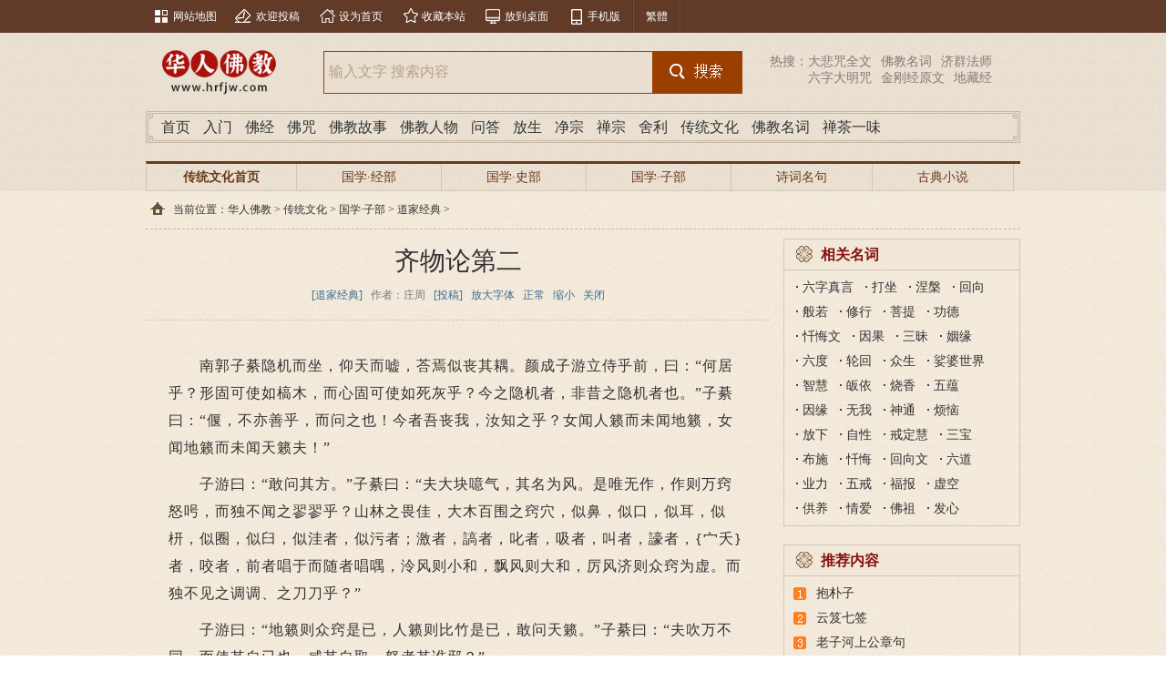

--- FILE ---
content_type: text/html
request_url: https://www.hrfjw.com/ctwh/zi/djjd/498.html
body_size: 14327
content:
<!DOCTYPE html PUBLIC "-//W3C//DTD XHTML 1.0 Transitional//EN" "http://www.w3.org/TR/xhtml1/DTD/xhtml1-transitional.dtd">
<html xmlns="http://www.w3.org/1999/xhtml">
<head>
<meta http-equiv="Content-Type" content="text/html; charset=gb2312" />
<meta http-equiv="Cache-Control" content="no-transform" />
<meta http-equiv="Cache-Control" content="no-siteapp" />
<meta name="applicable-device" content="pc">
<meta name="mobile-agent"content="format=xhtml;url=https://m.hrfjw.com/ctwh/zi/djjd/498.html" />
<meta name-equiv="mobile-agent" content="format=html5;url=https://m.hrfjw.com/ctwh/zi/djjd/498.html" />
<title>齐物论第二 - 华人佛教网</title>
<meta name="keywords" content="齐物论第二" />
<meta name="description" content="南郭子綦隐机而坐，仰天而嘘，荅焉似丧其耦。颜成子游立侍乎前，曰：何居乎？形固可使如槁木，而心固可使如死灰乎？今之隐机者，非昔之隐机者也。子綦曰：偃，不亦善乎，而问之也！今者吾丧我，汝知之乎？女闻人籁而未闻地籁，女闻地籁而未闻天籁夫！ 子游曰：敢问其方。子綦曰：夫大块噫气，其名为风。是唯无作，作则万窍怒呺，而独不闻之翏翏乎？山林之畏佳，大木百围之窍穴，似鼻，似口，似耳，似枅，似圈，似臼，似洼者，似污者；激者，謞者，叱者，吸者，叫者，譹者，{宀夭}者，" />
<base target="_blank">
<script type="text/javascript" src="https://www.hrfjw.com/statics/liaotuo/js/jquery.min.js"></script>
<!--选项卡-->
<script>
function setTab(m,n){
 var tli=document.getElementById("menu"+m).getElementsByTagName("li");
 var mli=document.getElementById("main"+m).getElementsByTagName("ul");
 for(i=0;i<tli.length;i++){
  tli[i].className=i==n?"hover":"";
  mli[i].style.display=i==n?"block":"none";
 }
}
</script>
</head>
<body>
<!--手机端判断start-->
<script src="https://www.hrfjw.com/statics/liaotuo/js/mcheck.js"></script>
<script type="text/javascript">
if(jQuery.browser.mobile){
    var url=window.location.href;
    window.location.href=url.replace(/www./, "m.");
}
</script>
<!--手机端判断end-->
<div class="header">
<div class="box_top">
	<div class="box_top1">
    	<div class="box_top2" style="overflow:hidden;">
        	<li><a href="https://www.hrfjw.com/map/">网站地图</a></li>
           	<li><a href="https://www.hrfjw.com/tg.html">欢迎投稿</a></li>
           	<li><a href="javascript:" onclick="dr_set_homepage('https://www.hrfjw.com/'); return false;">设为首页</a></li>
            <li><a href="javascript:" onclick="dr_add_favorite('https://www.hrfjw.com/','华人佛教网 - 传播正信正知佛法的中国佛教网站');return false;">收藏本站</a></li>
            <li><a href="javascript:" onclick="toDesktop('https://www.hrfjw.com/','华人佛教网 - 传播正信正知佛法的中国佛教网站');return false;">放到桌面</a></li>
            <li><a href="https://m.hrfjw.com/">手机版</a></li>
            <li class="box_bk"><a id="translateLink" href="" class="top_typeface">繁體</a></li>
        </div>
    </div>
</div>
   

 <div class="height10"></div>
    
    <div class="hd">
        <div class="logo">
            <a href="https://www.hrfjw.com/" style="float:left;"><img src="https://www.hrfjw.com/statics/liaotuo/images/tongyi/logo.jpg" width="160" height="66" alt="华人佛教网" title="华人佛教网"></a>
        </div>
        <div class="serachV9">
            <form action="https://www.hrfjw.com/index.php" method="get" target="_blank">
                <input type="hidden" name="m" value="search">
                <input type="hidden" name="c" value="index">
                <input type="hidden" name="a" value="init">
                <input type="text" class="textV9" name="q" id="q" value="输入文字 搜索内容" onfocus="if(this.value=='输入文字 搜索内容'){this.value='';}" onblur="if (this.value==''){this.value='输入文字 搜索内容';}">
                <input type="submit" value="" class="buttonV9">
            </form>
        </div>
        <div class="hot_sou">
            <p>
                <span>热搜：</span>
                <a href="https://www.hrfjw.com/fozhou/dabeizhou/quanwen.html">大悲咒全文</a><a href="https://www.hrfjw.com/remen/">佛教名词</a><a href="https://www.hrfjw.com/fjrw/hcrw/jqfs1/">济群法师</a></p><p style="margin-left:42px;"><a href="https://www.hrfjw.com/fozhou/liuzidamingzhou/">六字大明咒</a><a href="https://www.hrfjw.com/fojing/jingangjing/yuanwen.html">金刚经原文</a><a href="https://www.hrfjw.com/fojing/dizangjing/">地藏经</a>
            </p>
        </div>
    </div>
    
    <div class="height10"></div>
    
    <div class="F1">
        <ul>
          <li><a href="https://www.hrfjw.com/" title="华人佛教网" target="_self">首页</a></li>
          <li><a href="https://www.hrfjw.com/foxue/" title="佛学入门" target="_self">入门</a></li>
          <li><a href="https://www.hrfjw.com/fojing/" title="佛经大全" target="_self">佛经</a></li>
          <li><a href="https://www.hrfjw.com/fozhou/" title="佛咒大全" target="_self">佛咒</a></li>
          <li><a href="https://www.hrfjw.com/fojiaogushi/" title="佛教故事" target="_self">佛教故事</a></li>
          <li><a href="https://www.hrfjw.com/fjrw/" title="佛教人物" target="_self">佛教人物</a></li>
          <li><a href="https://www.hrfjw.com/wenda/" title="佛教问答" target="_self">问答</a></li>
          <li><a href="https://www.hrfjw.com/fangsheng/" title="佛教放生" target="_self">放生</a></li>
          <li><a href="https://www.hrfjw.com/jingtuzong/" title="净土宗" target="_self">净宗</a></li>
          <li><a href="https://www.hrfjw.com/chanzong/" title="佛教禅宗" target="_self">禅宗</a></li>
          <li><a href="https://www.hrfjw.com/sheli/" title="佛骨舍利" target="_self">舍利</a></li>
                    <li><a href="https://www.hrfjw.com/ctwh/" title="传统文化" target="_self">传统文化</a></li>
          		  <li><a href="https://www.hrfjw.com/remen/" title="佛教名词" target="_blank">佛教名词</a></li>
		  <li><a href="https://www.hrfjw.com/focha/" title="禅茶一味" target="_blank">禅茶一味</a></li>
        </ul>
    </div>
    
    <div class="height10"></div>
	
    <div class="kuan960">
		<div style="float:left;width:680px;margin-right:20px;">

<script language="javascript" src="https://www.hrfjw.com/caches/hengfu/19413.js"></script>


</div>
		<div style="float:left;width:260px;">

<script language="javascript" src="https://www.hrfjw.com/caches/hengfu/19414.js"></script>


</div>
	</div>
    
    <div class="height10"></div>
<link type="text/css" rel="stylesheet" href="https://www.hrfjw.com/statics/liaotuo/css/ctwh/style.css" />
    <div class="F2">
        <ul>
			<li class=" F2_sy"><b><a href="https://www.hrfjw.com/ctwh/" target="_self">传统文化首页</a></b></li>
			<li class=""><a href="https://www.hrfjw.com/ctwh/jing/" target="_self">国学·经部</a></li>
			<li class=""><a href="https://www.hrfjw.com/ctwh/shi/" target="_self">国学·史部</a></li>
			<li class=""><a href="https://www.hrfjw.com/ctwh/zi/" target="_self">国学·子部</a></li>
			<li class=""><a href="https://www.hrfjw.com/ctwh/shici/" target="_self">诗词名句</a></li>
			<li class=""><a href="https://www.hrfjw.com/ctwh/gdxs/" target="_self">古典小说</a></li>
        </ul>
    </div>
</div>


	

	 


<div class="content">

	<div class="kuan960" style="border-bottom:1px dashed #c6b9a8;overflow:hidden;">
        <div class="C1">当前位置：<a href='https://www.hrfjw.com'>华人佛教</a> > <a href='https://www.hrfjw.com/ctwh'>传统文化</a> > <a href="https://www.hrfjw.com/ctwh/zi/">国学·子部</a> > <a href="https://www.hrfjw.com/ctwh/zi/djjd/">道家经典</a> > </div>
        <script>
window._bd_share_config={"common":{"bdSnsKey":{},"bdText":"","bdMini":"2","bdMiniList":false,"bdPic":"","bdStyle":"0","bdSize":"16"},"share":{},"selectShare":{"bdContainerClass":null,"bdSelectMiniList":["tsina","tqq","qzone","weixin"]}};with(document)0[(getElementsByTagName('head')[0]||body).appendChild(createElement('script')).src='/static/api/js/share.js?v=89860593.js?cdnversion='+~(-new Date()/36e5)];
</script>
        <div style="clear:both"></div>
    </div>
	

	<div class="height10"></div>
    
	<div class="kuan960">
		<div class="content_l">
            
            <div class="B1">
				<h1 class="B1_tit">齐物论第二</h1>
				<div class="B1_dh">
					<a href="https://www.hrfjw.com/ctwh/zi/djjd/">[道家经典]</a>
					<span>作者：庄周</span>
					<a href="https://www.hrfjw.com/tg.html" rel="nofollow">[投稿]</a>
					<a href="javascript:doZoom(24,40)" target="_self">放大字体</a>
					<a href="javascript:doZoom(16,30)" target="_self">正常</a>
					<a href="javascript:doZoom(14,27)" target="_self">缩小</a>
					<a href="javascript:window.close();" target="_self">关闭</a>
				</div>

<div>

<style>
#PCMSAD_19710{width:655px;margin:0 15px;background:#f6f0e8;border:1px solid #e0d9cf;overflow:hidden;zoom:1}#PCMSAD_19710 p{width:100%;height:30px;background:#ece6d9;}#PCMSAD_19710 ul{line-height:30px;margin:-30px 15px 0 15px;overflow:hidden;zoom:1;}#PCMSAD_19710 ul b ,#PCMSAD_19710 ul li{float:left;white-space:nowrap;}#PCMSAD_19710 ul li a{margin-right:15px;color:#1c959a;}
</style>
<script language="javascript" src="https://www.hrfjw.com/caches/hengfu/19710.js"></script>


</div>
<div class="height10"></div>

				<div class="B1_text">
                    <p>
	　　南郭子綦隐机而坐，仰天而嘘，荅焉似丧其耦。颜成子游立侍乎前，曰：&ldquo;何居乎？形固可使如槁木，而心固可使如死灰乎？今之隐机者，非昔之隐机者也。&rdquo;子綦曰：&ldquo;偃，不亦善乎，而问之也！今者吾丧我，汝知之乎？女闻人籁而未闻地籁，女闻地籁而未闻天籁夫！&rdquo;</p>
<p>
	　　子游曰：&ldquo;敢问其方。&rdquo;子綦曰：&ldquo;夫大块噫气，其名为风。是唯无作，作则万窍怒呺，而独不闻之翏翏乎？山林之畏佳，大木百围之窍穴，似鼻，似口，似耳，似枅，似圈，似臼，似洼者，似污者；激者，謞者，叱者，吸者，叫者，譹者，{宀夭}者，咬者，前者唱于而随者唱喁，泠风则小和，飘风则大和，厉风济则众窍为虚。而独不见之调调、之刀刀乎？&rdquo;</p>
<p>
	　　子游曰：&ldquo;地籁则众窍是已，人籁则比竹是已，敢问天籁。&rdquo;子綦曰：&ldquo;夫吹万不同，而使其自已也，咸其自取，怒者其谁邪？&rdquo;</p>
<p>
	　　大知闲闲，小知间间；大言炎炎，小言詹詹。其寐也魂交，其觉也形开，与接为构，日以心斗：缦者，窖者，密者。小恐惴惴，大恐缦缦。其发若机栝，其司是非之谓也；其留如诅盟，其守胜之谓也；其杀若秋冬，以言其日消也；其溺之所为之，不可使复之也；其厌也如缄，以言其老洫也；近死之心，莫使复阳也。喜怒哀乐，虑叹变{埶心}，姚佚启态；乐出虚，蒸成菌。日夜相代乎前，而莫知其所萌。已乎，已乎！旦暮得此，其所由以生乎！</p>
<p>
	　　非彼<a href="/remen/wuwo.html" class="keylink" target="_blank">无我</a>，非我无所取。是亦近矣，而不知其所为使。若有真宰，而特不得其眹。可行己信，而不见其形，有情而无形。百骸、九窍、六藏，赅而存焉，吾谁与为亲？汝皆说之乎？其有私焉？如是皆有为臣妾乎？其臣妾不足以相治乎？其递相为君臣乎？其有真君存焉？如求得其情与不得，无益损乎其真。一受其成形，不忘以待尽。与物相刃相靡，其行尽如驰，而莫之能止，不亦悲乎！终身役役而不见其成功，苶然疲役而不知其所归，可不哀邪！人谓之不死，奚益！其形化，其心与之然，可不谓大哀乎？人之生也，固若是芒乎？其我独芒，而人亦有不芒者乎？夫随其成心而师之，谁独且无师乎？奚必知代而心自取者有之？愚者与有焉。未成乎心而有是非，是今日适越而昔至也。是以无有为有。无有为有，虽有神禹，且不能知，吾独且奈何哉！</p>
<p>
	　　夫言非吹也，言者有言，其所言者特未定也。果有言邪？其未尝有言邪？其以为异于鷇音，亦有辩乎，其无辩乎？道恶乎隐而有真伪？言恶乎隐而有是非？道恶乎往而不存？言恶乎存而不可？道隐于小成，言隐于荣华。故有儒墨之是非，以是其所非而非其所是。欲是其所非而非其所是，则莫若以明。</p>
<p>
	　　物无非彼，物无非是。自彼则不见，自知则知之。故曰彼出于是，是亦因彼。彼是方生之说也，虽然，方生方死，方死方生；方可方不可，方不可方可；因是因非，因非因是。是以<a href="/remen/shengren.html" class="keylink" target="_blank">圣人</a>不由，而照之于天，亦因是也。是亦彼也，彼亦是也。彼亦一是非，此亦一是非。果且有彼是乎哉？果且无彼是乎哉？彼是莫得其偶，谓之道枢。枢始得其环中，以应无穷。是亦一无穷，非亦一无穷也。故曰莫若以明以指喻指之非指，不若以非指喻指之非指也；以马喻马之非马，不若以非马喻马之非马也。天地一指也，万物一马也。</p>
<p>
	　　可乎可，不可乎不可。道行之而成，物谓之而然。恶乎然？然于然。恶乎不然？不然于不然。物固有所然，物固有所可。无物不然，无物不可。故为是举莛与楹，厉与西施，恢恑憰怪，道通为一其分也，成也；其成也，毁也。凡物无成与毁，复通为一。唯达者知通为一，为是不用而寓诸庸。庸也者，用也；用也者，通也；通也者，得也；适得而几矣。因是已。已而不知其然，谓之道。劳神明为一而不知其同也，谓之朝三。何谓朝三？狙公赋芧，曰：&ldquo;朝三而暮四。&rdquo;众狙皆怒。曰：&ldquo;然则朝四而暮三。&rdquo;众狙皆说。名实未亏而喜怒为用，亦因是也。是以圣人和之以是非而休乎天钧，是之谓两行。</p>
<p>
	　　古之人，其知有所至矣。恶乎至？有以为未始有物者，至矣，尽矣，不可以加矣。其次以为有物矣，而未始有封也。其次以为有封焉，而未始有是非也。是非之彰也，道之所以亏也。道之所以亏，爱之所之成。果且有成与亏乎哉？果且无成与亏乎哉？有成与亏，故昭氏之鼓琴也；无成与亏，故昭氏之不鼓琴也。昭文之鼓琴也，师旷之枝策也，惠子之据梧也，三子之知几乎，皆其盛者也，故载之末年。唯其好之也，以异于彼，其好之也，欲以明之。彼非所明而明之，故以坚白之昧终。而其子又以文之纶终，终身无成。若是而可谓成乎？虽我亦成也。若是而不可谓成乎？物与我无成也。是故滑疑之耀，圣人之所图也。为是不用而寓诸庸，此之谓以明。</p>
<p>
	　　今且有言于此，不知其与是类乎？其与是不类乎？类与不类，相与为类，则与彼无以异矣。虽然，请尝言之。有始也者，有未始有始也者，有未始有夫未始有始也者。有有也者，有无也者，有未始有无也者，有未始有夫未始有无也者。俄而有无矣，而未知有无之果孰有孰无也。今我则已有谓矣，而未知吾所谓之其果有谓乎，其果无谓乎？天下莫大于秋豪之末，而大山为小；莫寿于殇子，而彭祖为夭。天地与我并生，而万物与我为一。既已为一矣，且得有言乎？既已谓之一矣，且得无言乎？一与言为二，二与一为三。自此以往，巧历不能得，而况其凡乎！故自无适有以至于三，而况自有适有乎！无适焉，因是已。</p>
<p>
	　　夫道未始有封，言未始有常，为是而有畛也。请言其畛：有左，有右，有伦，有义，有分，有辩，有竞，有争，此之谓八德。六合之外，圣人存而不论；六合之内，圣人论而不议。春秋经世先王之志，圣人议而不辩。故分也者，有不分也；辩也者，有不辩也。曰：何也？圣人怀之，众人辩之以相示也。故曰辩也者，有不见也。夫大道不称，大辩不言，大仁不仁，大廉不嗛，大勇不忮。道昭而不道，言辩而不及，仁常而不成，廉清而不信，勇忮而不成。五者园而几向方矣。故知止其所不知，至矣。孰知不言之辩，不道之道？若有能知，此之谓天府。注焉而不满，酌焉而不竭，而不知其所由来，此之谓葆光。</p>
<p>
	　　故昔者尧问于舜曰：&ldquo;我欲伐宗、脍、胥敖，南面而不释然。其故何也？&rdquo;舜曰：&ldquo;夫三子者，犹存乎蓬艾之间。若不释然，何哉？昔者十日并出，万物皆照，而况德之进乎日者乎！&rdquo;</p>
<p>
	　　齧缺问乎王倪曰：&ldquo;子知物之所同是乎？&rdquo;曰：&ldquo;吾恶乎知之？&rdquo;&ldquo;子知子之所不知邪？&rdquo;曰：&ldquo;吾恶乎知之！&rdquo;&ldquo;然则物无知邪？&rdquo;曰：&ldquo;吾恶乎知之！虽然，尝试言之。庸讵知吾所谓知之非不知邪？庸讵知吾所谓不知之非知邪？且吾尝试问乎女：民湿寝则腰疾偏死，?然乎哉？木处则惴慄恂惧，猨猴然乎哉？三者孰知正处？民食刍豢，麋鹿食荐，螂蛆甘带，鸱鸦耆鼠，四者孰知正味？猨猵狙以为雌，麋与鹿交，?与鱼游。毛嫱丽姬，人之所美也，鱼见之深入，鸟见之高飞，麋鹿见之决骤。四者孰知天下之正色哉？自我观之，仁义之端，是非之途，樊然殽乱，吾恶能知其辩！齧缺曰：&ldquo;子不知利害，则至人固不知利害乎？&rdquo;王倪曰：&ldquo;至人神矣！大泽焚而不能热，河汉沍而不能寒，疾雷破山、飘风振海而不能惊。若然者，乘云气，骑日月，而游乎四海之外。死生无变于己，而况利害之端乎！&rdquo;</p>
<p>
	　　瞿鹊子问乎长梧子曰：&ldquo;吾闻诸夫子，圣人不从事于务，不就利，不违害，不喜求，不缘道；无谓有谓，有谓无谓，而游乎尘垢之外。夫子以为孟浪之言，而我以为妙道之行也。吾子以为奚若？&rdquo;</p>
<p>
	　　长吾子曰：&ldquo;是黄帝之所听荧也，而丘也何足以知之？且女亦大早计，见卵而求时夜，见弹而求鸮炙。予尝为女妄言之，女以妄听之。奚旁日月，挟宇宙，为其吻合，置其滑涽，以隶相尊。众人役役，圣人愚芚，参万岁而一成纯。万物尽然，而以是相蕴。</p>
<p>
	　　予恶乎知说生之非惑邪？予恶乎知恶死之非弱丧而不知归者邪！丽之姬，艾封人之子也。晋国之始得之也，涕泣沾襟；及其至于王所，与王同筐床，食刍豢，而后悔其泣也。予恶乎知夫死者不悔其始之蕲生乎！梦饮酒者，旦而哭泣；梦哭泣者，旦而田猎。方其梦也，不知其梦也。梦之中又占其梦焉，觉而后知其梦也。且有大觉而后知此其大梦也，而愚者自以为觉，窃窃然知之。君乎，牧乎，固哉！丘也与女，皆梦也；予谓女梦，亦梦也。是其言也，其名为吊诡。万世之后而一遇大圣，知其解者，是旦暮遇之也。</p>
<p>
	　　既使我与若辩矣，若胜我，我不若胜，若果是也，我果非也邪？我胜若，若不吾胜，我果是也，而果非也邪？其或是也，其或非也邪？其俱是也，其俱非也邪？我与若不能相知也，则人固黮闇。吾谁使正之？使同乎若者正之？既与若同矣，恶能正之！使同乎我者正之？既同乎我矣，恶能正之！使异乎我与若者正之？既异乎我与若矣，恶能正之！使同乎我与若者正之？既同乎我与若矣，恶能正之！然则我与若与人俱不能相知也，而待彼也邪？</p>
<p>
	　　何谓和之以天倪？曰：是不是，然不然。是若果是也，则是之异乎不是也亦无辩；然若果然也，则然之异乎不然也亦无辩。化声之相待，若其不相待。和之以天倪，因之以曼衍，所以穷年也。忘年忘义，振于无竟，故寓诸无竟。&rdquo;</p>
<p>
	　　罔两问景曰：&ldquo;曩子行，今子止；曩子坐，今子起；何其无特操与？&rdquo;景曰：&ldquo;吾有待而然者邪？吾所待又有待而然者邪？吾待蛇蚹蜩翼邪？恶识所以然！恶识所以不然！&rdquo;</p>
<p>
	　　昔者庄周梦为蝴蝶，栩栩然蝴蝶也，自喻适志与！不知周也。俄然觉，则蘧蘧然周也。不知周之梦为蝴蝶与，蝴蝶之梦为周与？周与蝴蝶，则必有分矣。此之谓物化。</p>
				</div>
<div class="pages">
<p></p>
</div>
<script>
$(function(){
    //support video content by johoh 20180124
    var $player = $('#zPlayer');
    var type = $player.data('type');
    var src= $player.data('src');
    var vw = $player.data('vw');
    var vh = $player.data('vh');
    var width = $player.width();
    var height = width/vw*vh;
    $player.html('<iframe src="'+src+'&width='+width+'&height='+height+'" style="width:'+width+'px;height:'+height+'px"><iframe>');
});
</script>

                <div class="B1_fx">
                  <script>
window._bd_share_config={"common":{"bdSnsKey":{},"bdText":"","bdMini":"2","bdMiniList":false,"bdPic":"","bdStyle":"0","bdSize":"16"},"share":{},"selectShare":{"bdContainerClass":null,"bdSelectMiniList":["tsina","tqq","qzone","weixin"]}};with(document)0[(getElementsByTagName('head')[0]||body).appendChild(createElement('script')).src='/static/api/js/share.js?v=89860593.js?cdnversion='+~(-new Date()/36e5)];
</script>
                	<div class="B1_fx_r">
						<a href="javascript:void(0);" target="_self" class="B1_fx_zm" title="保存在桌面" onclick="toDesktop(window.location.href,document.title)">保存在桌面</a>
						<a href="javascript:void(0);" target="_self" class="B1_fx_scj" title="放入收藏夹" onclick="addfavorite()">放入收藏夹</a>
					</div>
<!--保存在桌面、放入收藏夹-->                    
<script language="JavaScript" type="text/javascript"> 
function toDesktop(sUrl,sName){ 
	try{ 
		var WshShell = new ActiveXObject("WScript.Shell"); 
		var oUrlLink = WshShell.CreateShortcut(WshShell.SpecialFolders("Desktop") + "\\" + sName + ".url"); 
		oUrlLink.TargetPath = sUrl; 
		oUrlLink.Save(); 
		alert("已成功将页面保存在桌面！");
	}catch(e){ 
		alert("当前IE安全级别不允许操作！请按Ctrl+S保存"); 
	} 
}

//加入收藏
var isIE=(document.all&&document.getElementById&&!window.opera)?true:false; 
var isMozilla=(!document.all&&document.getElementById&&!window.opera)?true:false; 
var isOpera=(window.opera)?true:false;
var seturl='url(#default#homepage)';
var weburl=window.location.href;
var webname=document.title;

function addfavorite()
{
	try{
		window.external.addFavorite(weburl,webname);
	}catch(e){
		try{
			window.sidebar.addPanel(webname,weburl,"");
		}catch(e){
			alert("加入收藏失败，请使用Ctrl+D进行添加");
		};
	};
}
</script>
				</div>
				<div class="B1_pn">
                    <ul>
						<li class="B1_p">上一篇：<a href="https://www.hrfjw.com/ctwh/zi/djjd/497.html">养生主第三</a></li>
						<li class="B1_n">下一篇：<a href="https://www.hrfjw.com/ctwh/zi/djjd/14030.html">提要</a></li>
                    </ul>
                </div>
			</div>
			
			<div class="height10"></div>		
			<div>



</div>

			<div class="B6">
                <b>相关阅读</b>
                <ul>
                    <li><a href="https://www.hrfjw.com/ctwh/zi/djjd/21971.html">老子河上公章句卷四</a></li>
                    <li><a href="https://www.hrfjw.com/ctwh/zi/djjd/21970.html">老子河上公章句卷三</a></li>
                    <li><a href="https://www.hrfjw.com/ctwh/zi/djjd/21969.html">老子河上公章句卷二</a></li>
                    <li><a href="https://www.hrfjw.com/ctwh/zi/djjd/21968.html">老子河上公章句卷一</a></li>
                    <li><a href="https://www.hrfjw.com/ctwh/zi/djjd/21469.html">老子道德经简介</a></li>
                    <li><a href="https://www.hrfjw.com/ctwh/zi/djjd/21468.html">老子道德经原文</a></li>
                    <li><a href="https://www.hrfjw.com/ctwh/zi/djjd/21467.html">老子道德经全文及译文</a></li>
                    <li><a href="https://www.hrfjw.com/ctwh/zi/djjd/21466.html">老子道德经名句</a></li>
                    <li><a href="https://www.hrfjw.com/ctwh/zi/djjd/21465.html">老子道德经全文</a></li>
                    <li><a href="https://www.hrfjw.com/ctwh/zi/djjd/21464.html">太上感应篇原文</a></li>
                    <li><a href="https://www.hrfjw.com/ctwh/zi/djjd/21463.html">印光大师序</a></li>
                    <li><a href="https://www.hrfjw.com/ctwh/zi/djjd/21462.html">李炳南居士序</a></li>
                    <li><a href="https://www.hrfjw.com/ctwh/zi/djjd/21461.html">唐湘清居士序</a></li>
                    <li><a href="https://www.hrfjw.com/ctwh/zi/djjd/21460.html">太上感应篇后记</a></li>
                    <li><a href="https://www.hrfjw.com/ctwh/zi/djjd/21459.html">太上感应篇感应选录</a></li>
                    <li><a href="https://www.hrfjw.com/ctwh/zi/djjd/21458.html">太上感应篇例证语译 第一卷</a></li>
                    <li><a href="https://www.hrfjw.com/ctwh/zi/djjd/21457.html">太上感应篇例证语译 第二卷</a></li>
                    <li><a href="https://www.hrfjw.com/ctwh/zi/djjd/21456.html">太上感应篇例证语译 第三卷</a></li>
                    <li><a href="https://www.hrfjw.com/ctwh/zi/djjd/21455.html">太上感应篇例证语译 第四卷</a></li>
                    <li><a href="https://www.hrfjw.com/ctwh/zi/djjd/ddj.html">道德经</a></li>
                </ul>
            </div>
			
			<div class="B15">
                <b>猜你喜欢</b>
				<dl>
					<dd><a href="https://www.hrfjw.com/ctwh/zi/djjd/tsgyp.html"><img src="https://www.hrfjw.com/uploadfile/small/2014/0827/thumb_150_95_20140827015128722.jpg" width="150" height="95" alt="太上感应篇" title="太上感应篇"/></a><p><a href="https://www.hrfjw.com/ctwh/zi/djjd/tsgyp.html" title="太上感应篇">太上感应篇</a></p></dd>
					<dd><a href="https://www.hrfjw.com/ctwh/zi/djjd/21464.html"><img src="https://www.hrfjw.com/uploadfile/uploads/allimg/140217/10-14021G01420.jpg" width="150" height="95" alt="太上感应篇原文" title="太上感应篇原文"/></a><p><a href="https://www.hrfjw.com/ctwh/zi/djjd/21464.html" title="太上感应篇原文">太上感应篇原文</a></p></dd>
					<dd><a href="https://www.hrfjw.com/ctwh/zi/djjd/lzhsgzj.html"><img src="https://www.hrfjw.com/uploadfile/2016/0617/thumb_150_95_20160617111848645.jpeg" width="150" height="95" alt="老子河上公章句" title="老子河上公章句"/></a><p><a href="https://www.hrfjw.com/ctwh/zi/djjd/lzhsgzj.html" title="老子河上公章句">老子河上公章句</a></p></dd>
					<dd><a href="https://www.hrfjw.com/ctwh/zi/djjd/ddj.html"><img src="https://www.hrfjw.com/uploadfile/small/2014/0913/20140913101559205.jpg" width="150" height="95" alt="道德经" title="道德经"/></a><p><a href="https://www.hrfjw.com/ctwh/zi/djjd/ddj.html" title="道德经">道德经</a></p></dd>
				</dl>
                <ul>
                    <li><a href="https://www.hrfjw.com/ctwh/zi/djjd/zhuangzi.html" title="庄子">庄子</a></li>
                    <li><a href="https://www.hrfjw.com/ctwh/zi/bjjd/szbf.html" title="孙子兵法">孙子兵法</a></li>
                    <li><a href="https://www.hrfjw.com/ctwh/zi/djjd/yjqq.html" title="云笈七签">云笈七签</a></li>
                    <li><a href="https://www.hrfjw.com/ctwh/zi/djjd/baopuzi.html" title="抱朴子">抱朴子</a></li>
                    <li><a href="https://www.hrfjw.com/ctwh/zi/djjd/lzddj.html" title="老子道德经">老子道德经</a></li>
                    <li><a href="https://www.hrfjw.com/ctwh/zi/bjjd/sushu.html" title="素书">素书</a></li>
                    <li><a href="https://www.hrfjw.com/ctwh/zi/djjd/liezi.html" title="列子">列子</a></li>
                    <li><a href="https://www.hrfjw.com/ctwh/zi/bjjd/ggz.html" title="鬼谷子">鬼谷子</a></li>
                    <li><a href="https://www.hrfjw.com/ctwh/zi/zysdjd/shanghanlun.html" title="伤寒论">伤寒论</a></li>
                    <li><a href="https://www.hrfjw.com/ctwh/zi/djjd/guanzi.html" title="管子">管子</a></li>
                    <li><a href="https://www.hrfjw.com/ctwh/zi/bjjd/liutao.html" title="六韬">六韬</a></li>
                    <li><a href="https://www.hrfjw.com/ctwh/zi/bjjd/36ji.html" title="三十六计">三十六计</a></li>
                </ul>
            </div>
			
			<div class="height10"></div>
			
			<div>



</div>
			<div class="height10"></div>
			
			<div class="B16">
				<div class="B16_t">
					<b>精彩推荐</b>
					<ul id="menu16">
						<li onmouseover="setTab(16,0)" class="hover">热门</li>
						<li onmouseover="setTab(16,1)">推荐</li>
						<li onmouseover="setTab(16,2)">文集</li>
					</ul>
				</div>
				<div class="B16_c" id="main16">
					<ul style="display:block;">
						<li><a href="https://www.hrfjw.com/ctwh/zi/djjd/21464.html" title="太上感应篇原文">太上感应篇原文</a></li>
						<li><a href="https://www.hrfjw.com/ctwh/zi/djjd/21467.html" title="老子道德经全文及译文">老子道德经全文及译文</a></li>
						<li><a href="https://www.hrfjw.com/ctwh/zi/djjd/21968.html" title="老子河上公章句卷一">老子河上公章句卷一</a></li>
						<li><a href="https://www.hrfjw.com/ctwh/zi/djjd/21465.html" title="老子道德经全文">老子道德经全文</a></li>
						<li><a href="https://www.hrfjw.com/ctwh/zi/djjd/21458.html" title="太上感应篇例证语译 第一卷">太上感应篇例证语译 第一卷</a></li>
						<li><a href="https://www.hrfjw.com/ctwh/zi/djjd/21459.html" title="太上感应篇感应选录">太上感应篇感应选录</a></li>
						<li><a href="https://www.hrfjw.com/ctwh/zi/djjd/21973.html" title="卷一 道德部">卷一 道德部</a></li>
						<li><a href="https://www.hrfjw.com/ctwh/zi/djjd/499.html" title="逍遥游第一">逍遥游第一</a></li>
						<li><a href="https://www.hrfjw.com/ctwh/zi/djjd/22158.html" title="卷六十四 百家">卷六十四 百家</a></li>
						<li><a href="https://www.hrfjw.com/ctwh/zi/djjd/21969.html" title="老子河上公章句卷二">老子河上公章句卷二</a></li>
						<li><a href="https://www.hrfjw.com/ctwh/zi/djjd/21466.html" title="老子道德经名句">老子道德经名句</a></li>
						<li><a href="https://www.hrfjw.com/ctwh/zi/bjjd/14645.html" title="始计第一">始计第一</a></li>
						<li><a href="https://www.hrfjw.com/ctwh/zi/djjd/21460.html" title="太上感应篇后记">太上感应篇后记</a></li>
						<li><a href="https://www.hrfjw.com/ctwh/zi/djjd/22095.html" title="卷一 畅玄">卷一 畅玄</a></li>
						<li><a href="https://www.hrfjw.com/ctwh/zi/bjjd/14722.html" title="捭阖第一">捭阖第一</a></li>
						<li><a href="https://www.hrfjw.com/ctwh/zi/djjd/21970.html" title="老子河上公章句卷三">老子河上公章句卷三</a></li>
						<li><a href="https://www.hrfjw.com/ctwh/zi/djjd/21457.html" title="太上感应篇例证语译 第二卷">太上感应篇例证语译 第二卷</a></li>
						<li><a href="https://www.hrfjw.com/ctwh/zi/bjjd/14841.html" title="卷三十三　山东四">卷三十三　山东四</a></li>
						<li><a href="https://www.hrfjw.com/ctwh/zi/djjd/21971.html" title="老子河上公章句卷四">老子河上公章句卷四</a></li>
						<li><a href="https://www.hrfjw.com/ctwh/zi/bjjd/14632.html" title="原始章第一">原始章第一</a></li>
						<li><a href="https://www.hrfjw.com/ctwh/zi/djjd/13874.html" title="道原">道原</a></li>
						<li><a href="https://www.hrfjw.com/ctwh/zi/djjd/21463.html" title="印光大师序">印光大师序</a></li>
						<li><a href="https://www.hrfjw.com/ctwh/zi/djjd/21468.html" title="老子道德经原文">老子道德经原文</a></li>
						<li><a href="https://www.hrfjw.com/ctwh/zi/djjd/22157.html" title="卷六十三 喻蔽">卷六十三 喻蔽</a></li>
						<li><a href="https://www.hrfjw.com/ctwh/zi/djjd/13948.html" title="一宇（宇者，道也。）">一宇（宇者，道也。）</a></li>
						<li><a href="https://www.hrfjw.com/ctwh/zi/djjd/21462.html" title="李炳南居士序">李炳南居士序</a></li>
						<li><a href="https://www.hrfjw.com/ctwh/zi/bjjd/14654.html" title="卷一　文韬">卷一　文韬</a></li>
						<li><a href="https://www.hrfjw.com/ctwh/zi/djjd/498.html" title="齐物论第二">齐物论第二</a></li>
						<li><a href="https://www.hrfjw.com/ctwh/zi/djjd/14328.html" title="天瑞第一">天瑞第一</a></li>
						<li><a href="https://www.hrfjw.com/ctwh/zi/djjd/466.html" title="內篇第一逍遙遊">內篇第一逍遙遊</a></li>
						<li><a href="https://www.hrfjw.com/ctwh/zi/bjjd/14586.html" title="卷一人谋上●天无阴阳篇　第一">卷一人谋上●天无阴阳篇　第一</a></li>
						<li><a href="https://www.hrfjw.com/ctwh/zi/djjd/22150.html" title="卷五十六 安贫">卷五十六 安贫</a></li>
						<li><a href="https://www.hrfjw.com/ctwh/zi/djjd/21455.html" title="太上感应篇例证语译 第四卷">太上感应篇例证语译 第四卷</a></li>
						<li><a href="https://www.hrfjw.com/ctwh/zi/djjd/21469.html" title="老子道德经简介">老子道德经简介</a></li>
						<li><a href="https://www.hrfjw.com/ctwh/zi/djjd/22163.html" title="卷六十九 知止">卷六十九 知止</a></li>
						<li><a href="https://www.hrfjw.com/ctwh/zi/djjd/21456.html" title="太上感应篇例证语译 第三卷">太上感应篇例证语译 第三卷</a></li>
						<li><a href="https://www.hrfjw.com/ctwh/zi/djjd/491.html" title="马蹄第九">马蹄第九</a></li>
						<li><a href="https://www.hrfjw.com/ctwh/zi/djjd/496.html" title="人间世第四">人间世第四</a></li>
						<li><a href="https://www.hrfjw.com/ctwh/zi/bjjd/14381.html" title="第一计 瞒天过海">第一计 瞒天过海</a></li>
						<li><a href="https://www.hrfjw.com/ctwh/zi/djjd/21974.html" title="卷二 混元混洞开辟劫运部">卷二 混元混洞开辟劫运部</a></li>
					</ul>
					<ul>
						<li><a href="https://www.hrfjw.com/ctwh/zi/djjd/baopuzi.html" title="抱朴子">抱朴子</a></li>
						<li><a href="https://www.hrfjw.com/ctwh/zi/djjd/yjqq.html" title="云笈七签">云笈七签</a></li>
						<li><a href="https://www.hrfjw.com/ctwh/zi/djjd/lzhsgzj.html" title="老子河上公章句">老子河上公章句</a></li>
						<li><a href="https://www.hrfjw.com/ctwh/zi/slyszt/21929.html" title="针灸甲乙经">针灸甲乙经</a></li>
						<li><a href="https://www.hrfjw.com/ctwh/zi/slyszt/21914.html" title="王雪华讲金匮要略">王雪华讲金匮要略</a></li>
						<li><a href="https://www.hrfjw.com/ctwh/zi/slyszt/21833.html" title="金匮要略原文">金匮要略原文</a></li>
						<li><a href="https://www.hrfjw.com/ctwh/zi/djjd/tsgyp.html" title="太上感应篇">太上感应篇</a></li>
						<li><a href="https://www.hrfjw.com/ctwh/zi/djjd/21467.html" title="老子道德经全文及译文">老子道德经全文及译文</a></li>
						<li><a href="https://www.hrfjw.com/ctwh/zi/djjd/21465.html" title="老子道德经全文">老子道德经全文</a></li>
						<li><a href="https://www.hrfjw.com/ctwh/zi/djjd/21464.html" title="太上感应篇原文">太上感应篇原文</a></li>
						<li><a href="https://www.hrfjw.com/ctwh/zi/djjd/ddj.html" title="道德经">道德经</a></li>
						<li><a href="https://www.hrfjw.com/ctwh/zi/slyszt/sysd.html" title="随园食单">随园食单</a></li>
						<li><a href="https://www.hrfjw.com/ctwh/zi/bjjd/ggz.html" title="鬼谷子">鬼谷子</a></li>
						<li><a href="https://www.hrfjw.com/ctwh/zi/bjjd/36ji.html" title="三十六计">三十六计</a></li>
						<li><a href="https://www.hrfjw.com/ctwh/zi/bjjd/bzql.html" title="百战奇略">百战奇略</a></li>
						<li><a href="https://www.hrfjw.com/ctwh/zi/bjjd/tbyj.html" title="太白阴经">太白阴经</a></li>
						<li><a href="https://www.hrfjw.com/ctwh/zi/bjjd/sushu.html" title="素书">素书</a></li>
						<li><a href="https://www.hrfjw.com/ctwh/zi/bjjd/szbf.html" title="孙子兵法">孙子兵法</a></li>
						<li><a href="https://www.hrfjw.com/ctwh/zi/bjjd/liutao.html" title="六韬">六韬</a></li>
						<li><a href="https://www.hrfjw.com/ctwh/zi/djjd/lscq.html" title="吕氏春秋">吕氏春秋</a></li>
						<li><a href="https://www.hrfjw.com/ctwh/zi/djjd/guanzi.html" title="管子">管子</a></li>
						<li><a href="https://www.hrfjw.com/ctwh/zi/djjd/liezi.html" title="列子">列子</a></li>
						<li><a href="https://www.hrfjw.com/ctwh/zi/djjd/zhuangzi.html" title="庄子">庄子</a></li>
						<li><a href="https://www.hrfjw.com/ctwh/zi/zysdjd/shanghanlun.html" title="伤寒论">伤寒论</a></li>
						<li><a href="https://www.hrfjw.com/ctwh/zi/zysdjd/suwen.html" title="素问">素问</a></li>
						<li><a href="https://www.hrfjw.com/ctwh/zi/zysdjd/shennongbencaojing.html" title="神农本草经">神农本草经</a></li>
					</ul>
					<ul>
						<li><a href="https://www.hrfjw.com/ctwh/zi/djjd/tsgyp.html" title="太上感应篇">太上感应篇</a></li>
						<li><a href="https://www.hrfjw.com/ctwh/zi/djjd/lzhsgzj.html" title="老子河上公章句">老子河上公章句</a></li>
						<li><a href="https://www.hrfjw.com/ctwh/zi/djjd/zhuangzi.html" title="庄子">庄子</a></li>
						<li><a href="https://www.hrfjw.com/ctwh/zi/bjjd/szbf.html" title="孙子兵法">孙子兵法</a></li>
						<li><a href="https://www.hrfjw.com/ctwh/zi/djjd/yjqq.html" title="云笈七签">云笈七签</a></li>
						<li><a href="https://www.hrfjw.com/ctwh/zi/djjd/baopuzi.html" title="抱朴子">抱朴子</a></li>
						<li><a href="https://www.hrfjw.com/ctwh/zi/djjd/lzddj.html" title="老子道德经">老子道德经</a></li>
						<li><a href="https://www.hrfjw.com/ctwh/zi/bjjd/sushu.html" title="素书">素书</a></li>
						<li><a href="https://www.hrfjw.com/ctwh/zi/djjd/liezi.html" title="列子">列子</a></li>
						<li><a href="https://www.hrfjw.com/ctwh/zi/bjjd/ggz.html" title="鬼谷子">鬼谷子</a></li>
						<li><a href="https://www.hrfjw.com/ctwh/zi/zysdjd/shanghanlun.html" title="伤寒论">伤寒论</a></li>
						<li><a href="https://www.hrfjw.com/ctwh/zi/djjd/guanzi.html" title="管子">管子</a></li>
						<li><a href="https://www.hrfjw.com/ctwh/zi/bjjd/liutao.html" title="六韬">六韬</a></li>
						<li><a href="https://www.hrfjw.com/ctwh/zi/bjjd/36ji.html" title="三十六计">三十六计</a></li>
						<li><a href="https://www.hrfjw.com/ctwh/zi/bjjd/tbyj.html" title="太白阴经">太白阴经</a></li>
						<li><a href="https://www.hrfjw.com/ctwh/zi/djjd/gyz.html" title="关尹子">关尹子</a></li>
						<li><a href="https://www.hrfjw.com/ctwh/zi/djjd/zhuangzijijie.html" title="庄子集解">庄子集解</a></li>
						<li><a href="https://www.hrfjw.com/ctwh/zi/zysdjd/nanjing.html" title="难经">难经</a></li>
						<li><a href="https://www.hrfjw.com/ctwh/zi/djjd/wblzz.html" title="王弼《老子注》">王弼《老子注》</a></li>
						<li><a href="https://www.hrfjw.com/ctwh/zi/bjjd/bfxy.html" title="兵法心要">兵法心要</a></li>
						<li><a href="https://www.hrfjw.com/ctwh/zi/slyszt/21914.html" title="王雪华讲金匮要略">王雪华讲金匮要略</a></li>
						<li><a href="https://www.hrfjw.com/ctwh/zi/bjjd/wzbf.html" title="吴子兵法">吴子兵法</a></li>
						<li><a href="https://www.hrfjw.com/ctwh/zi/djjd/lzxs.html" title="老子校释">老子校释</a></li>
						<li><a href="https://www.hrfjw.com/ctwh/zi/bjjd/hsgsl.html" title="黄石公三略">黄石公三略</a></li>
						<li><a href="https://www.hrfjw.com/ctwh/zi/slyszt/ysmz.html" title="养生秘旨">养生秘旨</a></li>
						<li><a href="https://www.hrfjw.com/ctwh/zi/zysdjd/shennongbencaojing.html" title="神农本草经">神农本草经</a></li>
						<li><a href="https://www.hrfjw.com/ctwh/zi/djjd/lscq.html" title="吕氏春秋">吕氏春秋</a></li>
						<li><a href="https://www.hrfjw.com/ctwh/zi/djjd/zzjs.html" title="庄子集释">庄子集释</a></li>
						<li><a href="https://www.hrfjw.com/ctwh/zi/zysdjd/lingjiu.html" title="灵枢">灵枢</a></li>
						<li><a href="https://www.hrfjw.com/ctwh/zi/slyszt/21833.html" title="金匮要略原文">金匮要略原文</a></li>
						<li><a href="https://www.hrfjw.com/ctwh/zi/zysdjd/suwen.html" title="素问">素问</a></li>
						<li><a href="https://www.hrfjw.com/ctwh/zi/djjd/lzjs.html" title="列子集释">列子集释</a></li>
						<li><a href="https://www.hrfjw.com/ctwh/zi/slyszt/21929.html" title="针灸甲乙经">针灸甲乙经</a></li>
						<li><a href="https://www.hrfjw.com/ctwh/zi/bjjd/hlj.html" title="虎钤经">虎钤经</a></li>
						<li><a href="https://www.hrfjw.com/ctwh/zi/bjjd/wjzy.html" title="武经总要">武经总要</a></li>
						<li><a href="https://www.hrfjw.com/ctwh/zi/slyszt/yssb.html" title="养生随笔">养生随笔</a></li>
						<li><a href="https://www.hrfjw.com/ctwh/zi/bjjd/qkdl.html" title="乾坤大略">乾坤大略</a></li>
						<li><a href="https://www.hrfjw.com/ctwh/zi/slyszt/sysd.html" title="随园食单">随园食单</a></li>
						<li><a href="https://www.hrfjw.com/ctwh/zi/bjjd/tlwd.html" title="唐李问对">唐李问对</a></li>
						<li><a href="https://www.hrfjw.com/ctwh/zi/bjjd/bzql.html" title="百战奇略">百战奇略</a></li>
					</ul>
				</div>
			</div>
            		</div>
        
        <div class="content_r">
            
			<div class="D5">
                <div class="D5_title">相关名词</div>
                <div class="D5_text">
                    <ul>
                        <li><a href="https://www.hrfjw.com/remen/liuzizhenyan.html" title="六字真言">六字真言</a></li>
                        <li><a href="https://www.hrfjw.com/remen/dazuo.html" title="打坐">打坐</a></li>
                        <li><a href="https://www.hrfjw.com/remen/niepan.html" title="涅槃">涅槃</a></li>
                        <li><a href="https://www.hrfjw.com/remen/huixiang.html" title="回向">回向</a></li>
                        <li><a href="https://www.hrfjw.com/remen/banruo.html" title="般若">般若</a></li>
                        <li><a href="https://www.hrfjw.com/remen/xiuxing.html" title="修行">修行</a></li>
                        <li><a href="https://www.hrfjw.com/remen/puti.html" title="菩提">菩提</a></li>
                        <li><a href="https://www.hrfjw.com/remen/gongde.html" title="功德">功德</a></li>
                        <li><a href="https://www.hrfjw.com/remen/chanhuiwen.html" title="忏悔文">忏悔文</a></li>
                        <li><a href="https://www.hrfjw.com/remen/yinguo.html" title="因果">因果</a></li>
                        <li><a href="https://www.hrfjw.com/remen/sanmei.html" title="三昧">三昧</a></li>
                        <li><a href="https://www.hrfjw.com/remen/yinyuan.html" title="姻缘">姻缘</a></li>
                        <li><a href="https://www.hrfjw.com/remen/liudu.html" title="六度">六度</a></li>
                        <li><a href="https://www.hrfjw.com/remen/lunhui.html" title="轮回">轮回</a></li>
                        <li><a href="https://www.hrfjw.com/remen/zhongsheng.html" title="众生">众生</a></li>
                        <li><a href="https://www.hrfjw.com/remen/suoposhijie.html" title="娑婆世界">娑婆世界</a></li>
                        <li><a href="https://www.hrfjw.com/remen/zhihui.html" title="智慧">智慧</a></li>
                        <li><a href="https://www.hrfjw.com/remen/guiyi.html" title="皈依">皈依</a></li>
                        <li><a href="https://www.hrfjw.com/remen/shaoxiang.html" title="烧香">烧香</a></li>
                        <li><a href="https://www.hrfjw.com/remen/wuyun.html" title="五蕴">五蕴</a></li>
                        <li><a href="https://www.hrfjw.com/remen/yinyuan1.html" title="因缘">因缘</a></li>
                        <li><a href="https://www.hrfjw.com/remen/wuwo.html" title="无我">无我</a></li>
                        <li><a href="https://www.hrfjw.com/remen/shentong.html" title="神通">神通</a></li>
                        <li><a href="https://www.hrfjw.com/remen/fannao.html" title="烦恼">烦恼</a></li>
                        <li><a href="https://www.hrfjw.com/remen/fangxia.html" title="放下">放下</a></li>
                        <li><a href="https://www.hrfjw.com/remen/zixing.html" title="自性">自性</a></li>
                        <li><a href="https://www.hrfjw.com/remen/jiedinghui.html" title="戒定慧">戒定慧</a></li>
                        <li><a href="https://www.hrfjw.com/remen/sanbao.html" title="三宝">三宝</a></li>
                        <li><a href="https://www.hrfjw.com/remen/bushi.html" title="布施">布施</a></li>
                        <li><a href="https://www.hrfjw.com/remen/chanhui.html" title="忏悔">忏悔</a></li>
                        <li><a href="https://www.hrfjw.com/remen/huixiangwen.html" title="回向文">回向文</a></li>
                        <li><a href="https://www.hrfjw.com/remen/liudao.html" title="六道">六道</a></li>
                        <li><a href="https://www.hrfjw.com/remen/yeli.html" title="业力">业力</a></li>
                        <li><a href="https://www.hrfjw.com/remen/wujie.html" title="五戒">五戒</a></li>
                        <li><a href="https://www.hrfjw.com/remen/fubao.html" title="福报">福报</a></li>
                        <li><a href="https://www.hrfjw.com/remen/xukong.html" title="虚空">虚空</a></li>
                        <li><a href="https://www.hrfjw.com/remen/gongyang.html" title="供养">供养</a></li>
                        <li><a href="https://www.hrfjw.com/remen/qingai.html" title="情爱">情爱</a></li>
                        <li><a href="https://www.hrfjw.com/remen/fozu.html" title="佛祖">佛祖</a></li>
                        <li><a href="https://www.hrfjw.com/remen/faxin.html" title="发心">发心</a></li>
                    </ul>
                </div>
            </div>
            
            <div class="height10"></div>
			
			<div>



</div>
			<div class="height10"></div>
            
            <div class="D1">
                <div class="D1_title">推荐内容</div>
                <div class="D1_text">
                    <ul>
                        <li><a href="https://www.hrfjw.com/ctwh/zi/djjd/baopuzi.html" title="抱朴子">抱朴子</a></li>
                        <li><a href="https://www.hrfjw.com/ctwh/zi/djjd/yjqq.html" title="云笈七签">云笈七签</a></li>
                        <li><a href="https://www.hrfjw.com/ctwh/zi/djjd/lzhsgzj.html" title="老子河上公章句">老子河上公章句</a></li>
                        <li><a href="https://www.hrfjw.com/ctwh/zi/djjd/tsgyp.html" title="太上感应篇">太上感应篇</a></li>
                        <li><a href="https://www.hrfjw.com/ctwh/zi/djjd/21467.html" title="老子道德经全文及译文">老子道德经全文及译文</a></li>
                        <li><a href="https://www.hrfjw.com/ctwh/zi/djjd/21465.html" title="老子道德经全文">老子道德经全文</a></li>
                        <li><a href="https://www.hrfjw.com/ctwh/zi/djjd/21464.html" title="太上感应篇原文">太上感应篇原文</a></li>
                        <li><a href="https://www.hrfjw.com/ctwh/zi/djjd/ddj.html" title="道德经">道德经</a></li>
                        <li><a href="https://www.hrfjw.com/ctwh/zi/djjd/lscq.html" title="吕氏春秋">吕氏春秋</a></li>
                        <li><a href="https://www.hrfjw.com/ctwh/zi/djjd/guanzi.html" title="管子">管子</a></li>
                    </ul>
                </div>
            </div>
            
            <div class="height10"></div>
			
			<div>



</div>
			<div class="height10"></div>
            
            <div class="D3">
                <div class="D3_title">热门推荐</div>
                <div class="D3_text">
                    <ul>
                        <li><a href="https://www.hrfjw.com/ctwh/zi/djjd/zhuangzi.html" title="庄子">庄子</a></li>
                        <li><a href="https://www.hrfjw.com/ctwh/zi/djjd/lzddj.html" title="老子道德经">老子道德经</a></li>
                        <li><a href="https://www.hrfjw.com/ctwh/zi/djjd/liezi.html" title="列子">列子</a></li>
                        <li><a href="https://www.hrfjw.com/ctwh/zi/djjd/gyz.html" title="关尹子">关尹子</a></li>
                        <li><a href="https://www.hrfjw.com/ctwh/zi/djjd/zhuangzijijie.html" title="庄子集解">庄子集解</a></li>
                        <li><a href="https://www.hrfjw.com/ctwh/zi/djjd/wblzz.html" title="王弼《老子注》">王弼《老子注》</a></li>
                        <li><a href="https://www.hrfjw.com/ctwh/zi/djjd/lzxs.html" title="老子校释">老子校释</a></li>
                        <li><a href="https://www.hrfjw.com/ctwh/zi/djjd/zzjs.html" title="庄子集释">庄子集释</a></li>
                        <li><a href="https://www.hrfjw.com/ctwh/zi/djjd/lzjs.html" title="列子集释">列子集释</a></li>
                    </ul>
                </div>
            </div>
			
			<div class="height10"></div>
			
			<div>



</div>
			<div class="height10"></div>
			
			<div id="fixed">
				<div class="D4">
					<div class="D4_title">相关阅读</div>
					<div class="D4_text">
						<ul>				
							<li ><a href="https://www.hrfjw.com/ctwh/zi/djjd/499.html" title="逍遥游第一">逍遥游第一</a></li>
							<li class="D4_text_hover"><a href="https://www.hrfjw.com/ctwh/zi/djjd/498.html" title="齐物论第二">齐物论第二</a></li>
							<li ><a href="https://www.hrfjw.com/ctwh/zi/djjd/497.html" title="养生主第三">养生主第三</a></li>
							<li ><a href="https://www.hrfjw.com/ctwh/zi/djjd/496.html" title="人间世第四">人间世第四</a></li>
							<li ><a href="https://www.hrfjw.com/ctwh/zi/djjd/495.html" title="德充符第五">德充符第五</a></li>
							<li ><a href="https://www.hrfjw.com/ctwh/zi/djjd/494.html" title="大宗师第六">大宗师第六</a></li>
							<li ><a href="https://www.hrfjw.com/ctwh/zi/djjd/493.html" title="应帝王第七">应帝王第七</a></li>
						</ul>
					</div>
				</div>
				
				<div class="height10"></div>
				<div>



</div>
				
			</div>
<script type="text/javascript">
$(window).load(function() {           
    F_top = $('#fixed').offset().top;//浮动模块顶部距离
    F_height = $('#fixed').outerHeight(true);//浮动模块高度
    F_Mtop = parseInt($('#fixed').css("margin-top"));//左侧模块上边距
    L_top = $('.content_l').offset().top;//左侧模块顶部距离
    L_height = $('.content_l').outerHeight(true);//左侧模块高度
    hd_height = 40;//滚动时距离顶部高度
    $(window).scroll(function(e){
        S_top = $(document).scrollTop();
        if(S_top > F_top - hd_height && F_top + F_height < L_top + L_height){
            $('#fixed').css('position','fixed');
            if(S_top +  F_height - F_Mtop - L_top + hd_height  > L_height){
                $('#fixed').css('top',L_height - S_top -  F_height + L_top + 'px');   
            }   
            else{$('#fixed').css('top' , hd_height - F_Mtop + 'px');}           
        }else{
            $('#fixed').css('position','');
        }
    })
});
</script>
            
        </div>
        
	</div>

</div>

<div class="footer">

	<div class="height10"></div>
    <div class="kuan960 foot_dh">
		<div class="foot_dh_box foot_dh_rb"  style="width: 18%;">
			<ul>
				<li><b><a href="https://www.hrfjw.com/foxue/">佛学入门</a></b></li>
				<li><a href="https://www.hrfjw.com/foxue/zhishi/fjmc.html">佛教名词</a></li>
				<li><a href="https://www.hrfjw.com/foxue/zhishi/fjjczs.html">佛教基础知识</a></li>
				<li><a href="https://www.hrfjw.com/foxue/zhishi/fjjbjy.html">佛教基本教义</a></li>
				<li><a href="https://www.hrfjw.com/foxue/zhishi/fjygdl.html">佛教因果定律</a></li>
				<li><a href="https://www.hrfjw.com/foxue/zhishi/zyddfj.html">怎样读懂佛经</a></li>
				<li><a href="https://www.hrfjw.com/foxue/zhishi/fjxxjjl.html">佛教修行及戒律</a></li>
				<li><a href="https://www.hrfjw.com/foxue/zhishi/fjslyjs.html">佛教僧侣与居士</a></li>
				<li><a href="https://www.hrfjw.com/foxue/zhishi/fjcbyfz.html">佛教传播与发展</a></li>

			</ul>
		</div>
		<div class="foot_dh_box foot_dh_rb">
			<ul>
				<li><b><a href="https://www.hrfjw.com/fojing/">佛经</a></b></li>
                    <li><a href="https://www.hrfjw.com/fojing/xinjing/">心经</a></li>
                    <li><a href="https://www.hrfjw.com/fojing/jingangjing/">金刚经</a></li>
                    <li><a href="https://www.hrfjw.com/fojing/huayanjing/">华严经</a></li>
                    <li><a href="https://www.hrfjw.com/fojing/dizangjing/">地藏经</a></li>
                    <li><a href="https://www.hrfjw.com/fojing/yuanjuejing/">圆觉经</a></li>
                    <li><a href="https://www.hrfjw.com/fojing/lengyanjing/">楞严经</a></li>
                    <li><a href="https://www.hrfjw.com/fojing/liuzutanjing/">六祖坛经</a></li>
                    <li><a href="https://www.hrfjw.com/fojing/wuliangshoujing/">无量寿经</a></li>
			</ul>
			<ul>
				<li><b><a href="https://www.hrfjw.com/fozhou/">佛咒</a></b></li>
            <li><a href="https://www.hrfjw.com/fozhou/dabeizhou/">大悲咒</a></li>
            <li><a href="https://www.hrfjw.com/fozhou/lengyanzhou/">楞严咒</a></li>
            <li><a href="https://www.hrfjw.com/fozhou/zhuntizhou/">准提咒</a></li>
            <li><a href="https://www.hrfjw.com/fozhou/wangshengzhou/">往生咒</a></li>
            <li><a href="https://www.hrfjw.com/fozhou/yaoshizhou/">药师咒</a></li>
            <li><a href="https://www.hrfjw.com/fozhou/liuzidamingzhou/">六字大明咒</a></li>
            <li><a href="https://www.hrfjw.com/fozhou/dashizhipusaxinzhou/">大势至菩萨心咒</a></li>
            <li><a href="https://www.hrfjw.com/fozhou/wenshupusaxinzhou/">文殊菩萨心咒</a></li>
			</ul>
		</div>
		<div class="foot_dh_box foot_dh_rb">
			<ul>
				<li><b><a href="https://www.hrfjw.com/fjrw/">佛教人物</a></b></li>
            <li><a href="https://www.hrfjw.com/fjrw/hcrw/wxfs/">惟贤法师</a></li>
            <li><a href="https://www.hrfjw.com/fjrw/hcrw/oyds/">蕅益大师</a></li>
            <li><a href="https://www.hrfjw.com/fjrw/hcrw/syfs/">圣严法师</a></li>
            <li><a href="https://www.hrfjw.com/fjrw/hcrw/xyds/">星云大师</a></li>
            <li><a href="https://www.hrfjw.com/fjrw/hcrw/xyfs/">虚云法师</a></li>
            <li><a href="https://www.hrfjw.com/fjrw/hcrw/jqfs1/">济群法师</a></li>
            <li><a href="https://www.hrfjw.com/fjrw/hcrw/dmzs/">达摩祖师</a></li>
			</ul>
			<ul>
				<li></li>

            <li><a href="https://www.hrfjw.com/fjrw/hcrw/gqhs/">广钦和尚</a></li>
            <li><a href="https://www.hrfjw.com/fjrw/hcrw/mlfs/">妙莲法师</a></li>
            <li><a href="https://www.hrfjw.com/fjrw/hcrw/hyfs1/">弘一法师</a></li>
            <li><a href="https://www.hrfjw.com/fjrw/hcrw/dafs/">大安法师</a></li>
            <li><a href="https://www.hrfjw.com/fjrw/hcrw/zyfs3/">证严法师</a></li>
            <li><a href="https://www.hrfjw.com/fjrw/hcrw/ygds/">印光大师</a></li>
            <li><a href="https://www.hrfjw.com/fjrw/hcrw/dzfs/">达照法师</a></li>
			</ul>
		</div>
		<div class="foot_dh_box">
			<ul>
				<li><b><a href="https://www.hrfjw.com/remen/">佛教导航</a></b></li>
           <li><a href="https://www.hrfjw.com/fangsheng/">放生</a></li>
          <li><a href="https://www.hrfjw.com/sheli/">舍利</a></li>
                  <li><a href="https://www.hrfjw.com/wenda/">佛教问答</a></li>
          <li><a href="https://www.hrfjw.com/ctwh/">传统文化</a></li>
          <li><a href="https://www.hrfjw.com/dazangjing/">大藏经</a></li>
          <li><a href="https://www.hrfjw.com/qldzj/">乾隆大藏经</a></li>
          <li><a href="https://www.hrfjw.com/">手机佛教网</a></li>
			</ul>
			<ul>
				<li></li>
          <li><a href="https://www.hrfjw.com/jingtuzong/">净宗</a></li>
          <li><a href="https://www.hrfjw.com/chanzong/">禅宗</a></li>
          <li><a href="https://www.hrfjw.com/fojiaogushi/">佛教故事</a></li>
          <li><a href="https://www.hrfjw.com/fjrw/">佛教人物</a></li>
		  <li><a href="https://www.hrfjw.com/focha/ " target="_blank">禅茶一味</a></li>
          			</ul>
					</div>
    </div>

	<div class="height10"></div>
	
	<div class="content_l">

<script language="javascript" src="https://www.hrfjw.com/caches/hengfu/19423.js"></script>


</div>
	<div class="content_r">

<script language="javascript" src="https://www.hrfjw.com/caches/hengfu/19424.js"></script>


</div>

    <div class="height10 clear"></div>
    <div class="in_line"></div>
    <div class="height10"></div>
    <div class="gdhx">
        <b>愿所有弘法功德回向：</b>
        <p>赞助、流通、见闻、随喜者，及皆悉回向尽法界、虚空界一切众生，依佛菩萨威德力、弘法功德力，普愿消除一切罪障，福慧具足，常得安乐，无诸病苦。欲行恶法，皆悉不成。所修善业，皆速成就。关闭一切诸恶趣门，开示人天涅槃正路。家门清吉，身心安康，先亡祖妣，历劫怨亲，俱蒙佛慈，获本妙心。兵戈永息，礼让兴行，人民安乐，天下太平。四恩总报，三有齐资，今生来世脱离一切外道天魔之缠缚，生生世世永离恶道，离一切苦得究竟乐，得遇佛菩萨、正法、清净善知识，临终无一切障碍而 往生有缘之佛净土，同证究竟圆满之佛果。</p>
        <em>
			<span style="float:left">免责声明：</span>
			<div style="overflow:hidden">
				<div>文章来自网上收集，均已注明来源，均仅代表作者本人观点，不代表华人佛教网立场，其观点供读者参考。</div>
				<div>其版权归作者本人所有，如果有任何侵犯您权益的地方，请联系我们，我们将马上进行处理，谢谢。</div>
			</div>
		</em>
    </div>
	<div class="bq">
		<a href="https://www.hrfjw.com/"><b>华人佛教网</b></a>&nbsp;&nbsp;Copy Rights Reserved @2020
		<div>技术问题联络电邮：<a href="mailto:cnbuddhist@hotmail.com" target="_blank"><b>cnbuddhist@hotmail.com</b></a></div>
	</div>
</div>

<script type="text/javascript" src="https://www.hrfjw.com/statics/liaotuo/js/tw_cn.js"></script>
<script type="text/javascript" src="https://www.hrfjw.com/statics/liaotuo/js/collect.js"></script>

<script>
// bd statistics
var _hmt = _hmt || [];
(function() {
  var hm = document.createElement("script");
  hm.src = "https://hm.baidu.com/hm.js?28cac69e90c270d253ee981596a74943";
  var s = document.getElementsByTagName("script")[0]; 
  s.parentNode.insertBefore(hm, s);
})();
// bd push
(function(){
    var bp = document.createElement('script');
    var curProtocol = window.location.protocol.split(':')[0];
    if (curProtocol === 'https') {
        bp.src = 'https://zz.bdstatic.com/linksubmit/push.js';
    }
    else {
        bp.src = 'http://push.zhanzhang.baidu.com/push.js';
    }
    var s = document.getElementsByTagName("script")[0];
    s.parentNode.insertBefore(bp, s);
})();



//360 auto include
(function(){
var src = "https://jspassport.ssl.qhimg.com/11.0.1.js?d182b3f28525f2db83acfaaf6e696dba";
document.write('<script src="' + src + '" id="sozz"><\/script>');
})();
</script>

<script language=JavaScript>
function doZoom(size,lheight){
	$(".B1_text").css({"font-size":size+"px","line-height":lheight+"px"});
}
</script>

</body>
</html>